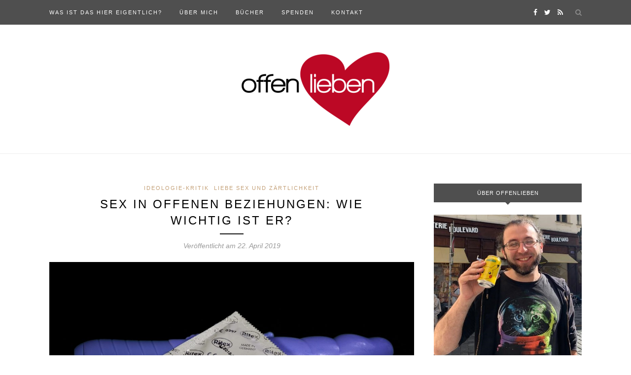

--- FILE ---
content_type: text/html; charset=UTF-8
request_url: https://offenlieben.de/sex-in-offenen-beziehungen
body_size: 24702
content:
<!DOCTYPE html>
<html lang="de">
<head>

	<meta charset="UTF-8">
	<meta http-equiv="X-UA-Compatible" content="IE=edge">
	<meta name="viewport" content="width=device-width, initial-scale=1">

	<title>Sex in offenen Beziehungen: Wie wichtig ist er? - Offenlieben</title>

	<link rel="profile" href="http://gmpg.org/xfn/11" />
	
		
	<link rel="alternate" type="application/rss+xml" title="Offenlieben RSS Feed" href="https://offenlieben.de/feed" />
	<link rel="alternate" type="application/atom+xml" title="Offenlieben Atom Feed" href="https://offenlieben.de/feed/atom" />
	<link rel="pingback" href="https://offenlieben.de/xmlrpc.php" />
	
	<meta name='robots' content='index, follow, max-image-preview:large, max-snippet:-1, max-video-preview:-1' />

	<!-- This site is optimized with the Yoast SEO plugin v16.4 - https://yoast.com/wordpress/plugins/seo/ -->
	<meta name="description" content="Geht es in offenen Beziehungen nur um Sex? Warum behaupten Menschen die so leben genau das Gegenteil? Ist Sex wichtig oder nicht? Oder vielleicht beides?" />
	<link rel="canonical" href="https://offenlieben.de/sex-in-offenen-beziehungen" />
	<meta property="og:locale" content="de_DE" />
	<meta property="og:type" content="article" />
	<meta property="og:title" content="Sex in offenen Beziehungen: Wie wichtig ist er? - Offenlieben" />
	<meta property="og:description" content="Geht es in offenen Beziehungen nur um Sex? Warum behaupten Menschen die so leben genau das Gegenteil? Ist Sex wichtig oder nicht? Oder vielleicht beides?" />
	<meta property="og:url" content="https://offenlieben.de/sex-in-offenen-beziehungen" />
	<meta property="og:site_name" content="Offenlieben" />
	<meta property="article:publisher" content="https://www.facebook.com/offenlieben/" />
	<meta property="article:published_time" content="2019-04-22T16:10:15+00:00" />
	<meta property="article:modified_time" content="2021-06-02T15:31:53+00:00" />
	<meta property="og:image" content="https://offenlieben.de/wp-content/uploads/2019/04/dildo-2727198_1920.jpg" />
	<meta property="og:image:width" content="1920" />
	<meta property="og:image:height" content="1038" />
	<meta name="twitter:card" content="summary" />
	<meta name="twitter:label1" content="Verfasst von" />
	<meta name="twitter:data1" content="Leo" />
	<meta name="twitter:label2" content="Geschätzte Lesezeit" />
	<meta name="twitter:data2" content="13 Minuten" />
	<script type="application/ld+json" class="yoast-schema-graph">{"@context":"https://schema.org","@graph":[{"@type":"WebSite","@id":"https://offenlieben.de/#website","url":"https://offenlieben.de/","name":"Offenlieben","description":"Offene Beziehung einfach leben","potentialAction":[{"@type":"SearchAction","target":"https://offenlieben.de/?s={search_term_string}","query-input":"required name=search_term_string"}],"inLanguage":"de"},{"@type":"ImageObject","@id":"https://offenlieben.de/sex-in-offenen-beziehungen#primaryimage","inLanguage":"de","url":"https://offenlieben.de/wp-content/uploads/2019/04/dildo-2727198_1920.jpg","contentUrl":"https://offenlieben.de/wp-content/uploads/2019/04/dildo-2727198_1920.jpg","width":1920,"height":1038},{"@type":"WebPage","@id":"https://offenlieben.de/sex-in-offenen-beziehungen#webpage","url":"https://offenlieben.de/sex-in-offenen-beziehungen","name":"Sex in offenen Beziehungen: Wie wichtig ist er? - Offenlieben","isPartOf":{"@id":"https://offenlieben.de/#website"},"primaryImageOfPage":{"@id":"https://offenlieben.de/sex-in-offenen-beziehungen#primaryimage"},"datePublished":"2019-04-22T16:10:15+00:00","dateModified":"2021-06-02T15:31:53+00:00","author":{"@id":"https://offenlieben.de/#/schema/person/22b65207801e6fa3f17292764e196d98"},"description":"Geht es in offenen Beziehungen nur um Sex? Warum behaupten Menschen die so leben genau das Gegenteil? Ist Sex wichtig oder nicht? Oder vielleicht beides?","breadcrumb":{"@id":"https://offenlieben.de/sex-in-offenen-beziehungen#breadcrumb"},"inLanguage":"de","potentialAction":[{"@type":"ReadAction","target":["https://offenlieben.de/sex-in-offenen-beziehungen"]}]},{"@type":"BreadcrumbList","@id":"https://offenlieben.de/sex-in-offenen-beziehungen#breadcrumb","itemListElement":[{"@type":"ListItem","position":1,"item":{"@type":"WebPage","@id":"https://offenlieben.de/","url":"https://offenlieben.de/","name":"Home"}},{"@type":"ListItem","position":2,"item":{"@id":"https://offenlieben.de/sex-in-offenen-beziehungen#webpage"}}]},{"@type":"Person","@id":"https://offenlieben.de/#/schema/person/22b65207801e6fa3f17292764e196d98","name":"Leo","image":{"@type":"ImageObject","@id":"https://offenlieben.de/#personlogo","inLanguage":"de","url":"https://secure.gravatar.com/avatar/933c826809149231009a59a2c8a2ea3e?s=96&d=identicon&r=pg","contentUrl":"https://secure.gravatar.com/avatar/933c826809149231009a59a2c8a2ea3e?s=96&d=identicon&r=pg","caption":"Leo"},"sameAs":["http://www.offenlieben.de"],"url":"https://offenlieben.de/author/leo"}]}</script>
	<!-- / Yoast SEO plugin. -->


<link rel='dns-prefetch' href='//fonts.googleapis.com' />
<link rel="alternate" type="application/rss+xml" title="Offenlieben &raquo; Feed" href="https://offenlieben.de/feed" />
<link rel="alternate" type="application/rss+xml" title="Offenlieben &raquo; Kommentar-Feed" href="https://offenlieben.de/comments/feed" />
<link rel="alternate" type="application/rss+xml" title="Offenlieben &raquo; Sex in offenen Beziehungen: Wie wichtig ist er?-Kommentar-Feed" href="https://offenlieben.de/sex-in-offenen-beziehungen/feed" />
		<!-- This site uses the Google Analytics by ExactMetrics plugin v6.7.0 - Using Analytics tracking - https://www.exactmetrics.com/ -->
							<script src="//www.googletagmanager.com/gtag/js?id=UA-80276392-1"  type="text/javascript" data-cfasync="false"></script>
			<script type="text/javascript" data-cfasync="false">
				var em_version = '6.7.0';
				var em_track_user = true;
				var em_no_track_reason = '';
				
								var disableStr = 'ga-disable-UA-80276392-1';

				/* Function to detect opted out users */
				function __gtagTrackerIsOptedOut() {
					return document.cookie.indexOf( disableStr + '=true' ) > - 1;
				}

				/* Disable tracking if the opt-out cookie exists. */
				if ( __gtagTrackerIsOptedOut() ) {
					window[disableStr] = true;
				}

				/* Opt-out function */
				function __gtagTrackerOptout() {
					document.cookie = disableStr + '=true; expires=Thu, 31 Dec 2099 23:59:59 UTC; path=/';
					window[disableStr] = true;
				}

				if ( 'undefined' === typeof gaOptout ) {
					function gaOptout() {
						__gtagTrackerOptout();
					}
				}
								window.dataLayer = window.dataLayer || [];
				if ( em_track_user ) {
					function __gtagTracker() {dataLayer.push( arguments );}
					__gtagTracker( 'js', new Date() );
					__gtagTracker( 'set', {
						'developer_id.dNDMyYj' : true,
						                    });
					__gtagTracker( 'config', 'UA-80276392-1', {
						forceSSL:true,					} );
										window.gtag = __gtagTracker;										(
						function () {
							/* https://developers.google.com/analytics/devguides/collection/analyticsjs/ */
							/* ga and __gaTracker compatibility shim. */
							var noopfn = function () {
								return null;
							};
							var newtracker = function () {
								return new Tracker();
							};
							var Tracker = function () {
								return null;
							};
							var p = Tracker.prototype;
							p.get = noopfn;
							p.set = noopfn;
							p.send = function (){
								var args = Array.prototype.slice.call(arguments);
								args.unshift( 'send' );
								__gaTracker.apply(null, args);
							};
							var __gaTracker = function () {
								var len = arguments.length;
								if ( len === 0 ) {
									return;
								}
								var f = arguments[len - 1];
								if ( typeof f !== 'object' || f === null || typeof f.hitCallback !== 'function' ) {
									if ( 'send' === arguments[0] ) {
										var hitConverted, hitObject = false, action;
										if ( 'event' === arguments[1] ) {
											if ( 'undefined' !== typeof arguments[3] ) {
												hitObject = {
													'eventAction': arguments[3],
													'eventCategory': arguments[2],
													'eventLabel': arguments[4],
													'value': arguments[5] ? arguments[5] : 1,
												}
											}
										}
										if ( typeof arguments[2] === 'object' ) {
											hitObject = arguments[2];
										}
										if ( typeof arguments[5] === 'object' ) {
											Object.assign( hitObject, arguments[5] );
										}
										if ( 'undefined' !== typeof (
											arguments[1].hitType
										) ) {
											hitObject = arguments[1];
										}
										if ( hitObject ) {
											action = 'timing' === arguments[1].hitType ? 'timing_complete' : hitObject.eventAction;
											hitConverted = mapArgs( hitObject );
											__gtagTracker( 'event', action, hitConverted );
										}
									}
									return;
								}

								function mapArgs( args ) {
									var gaKey, hit = {};
									var gaMap = {
										'eventCategory': 'event_category',
										'eventAction': 'event_action',
										'eventLabel': 'event_label',
										'eventValue': 'event_value',
										'nonInteraction': 'non_interaction',
										'timingCategory': 'event_category',
										'timingVar': 'name',
										'timingValue': 'value',
										'timingLabel': 'event_label',
									};
									for ( gaKey in gaMap ) {
										if ( 'undefined' !== typeof args[gaKey] ) {
											hit[gaMap[gaKey]] = args[gaKey];
										}
									}
									return hit;
								}

								try {
									f.hitCallback();
								} catch ( ex ) {
								}
							};
							__gaTracker.create = newtracker;
							__gaTracker.getByName = newtracker;
							__gaTracker.getAll = function () {
								return [];
							};
							__gaTracker.remove = noopfn;
							__gaTracker.loaded = true;
							window['__gaTracker'] = __gaTracker;
						}
					)();
									} else {
										console.log( "" );
					( function () {
							function __gtagTracker() {
								return null;
							}
							window['__gtagTracker'] = __gtagTracker;
							window['gtag'] = __gtagTracker;
					} )();
									}
			</script>
				<!-- / Google Analytics by ExactMetrics -->
		<script type="text/javascript">
/* <![CDATA[ */
window._wpemojiSettings = {"baseUrl":"https:\/\/s.w.org\/images\/core\/emoji\/15.0.3\/72x72\/","ext":".png","svgUrl":"https:\/\/s.w.org\/images\/core\/emoji\/15.0.3\/svg\/","svgExt":".svg","source":{"concatemoji":"https:\/\/offenlieben.de\/wp-includes\/js\/wp-emoji-release.min.js?ver=6.6.4"}};
/*! This file is auto-generated */
!function(i,n){var o,s,e;function c(e){try{var t={supportTests:e,timestamp:(new Date).valueOf()};sessionStorage.setItem(o,JSON.stringify(t))}catch(e){}}function p(e,t,n){e.clearRect(0,0,e.canvas.width,e.canvas.height),e.fillText(t,0,0);var t=new Uint32Array(e.getImageData(0,0,e.canvas.width,e.canvas.height).data),r=(e.clearRect(0,0,e.canvas.width,e.canvas.height),e.fillText(n,0,0),new Uint32Array(e.getImageData(0,0,e.canvas.width,e.canvas.height).data));return t.every(function(e,t){return e===r[t]})}function u(e,t,n){switch(t){case"flag":return n(e,"\ud83c\udff3\ufe0f\u200d\u26a7\ufe0f","\ud83c\udff3\ufe0f\u200b\u26a7\ufe0f")?!1:!n(e,"\ud83c\uddfa\ud83c\uddf3","\ud83c\uddfa\u200b\ud83c\uddf3")&&!n(e,"\ud83c\udff4\udb40\udc67\udb40\udc62\udb40\udc65\udb40\udc6e\udb40\udc67\udb40\udc7f","\ud83c\udff4\u200b\udb40\udc67\u200b\udb40\udc62\u200b\udb40\udc65\u200b\udb40\udc6e\u200b\udb40\udc67\u200b\udb40\udc7f");case"emoji":return!n(e,"\ud83d\udc26\u200d\u2b1b","\ud83d\udc26\u200b\u2b1b")}return!1}function f(e,t,n){var r="undefined"!=typeof WorkerGlobalScope&&self instanceof WorkerGlobalScope?new OffscreenCanvas(300,150):i.createElement("canvas"),a=r.getContext("2d",{willReadFrequently:!0}),o=(a.textBaseline="top",a.font="600 32px Arial",{});return e.forEach(function(e){o[e]=t(a,e,n)}),o}function t(e){var t=i.createElement("script");t.src=e,t.defer=!0,i.head.appendChild(t)}"undefined"!=typeof Promise&&(o="wpEmojiSettingsSupports",s=["flag","emoji"],n.supports={everything:!0,everythingExceptFlag:!0},e=new Promise(function(e){i.addEventListener("DOMContentLoaded",e,{once:!0})}),new Promise(function(t){var n=function(){try{var e=JSON.parse(sessionStorage.getItem(o));if("object"==typeof e&&"number"==typeof e.timestamp&&(new Date).valueOf()<e.timestamp+604800&&"object"==typeof e.supportTests)return e.supportTests}catch(e){}return null}();if(!n){if("undefined"!=typeof Worker&&"undefined"!=typeof OffscreenCanvas&&"undefined"!=typeof URL&&URL.createObjectURL&&"undefined"!=typeof Blob)try{var e="postMessage("+f.toString()+"("+[JSON.stringify(s),u.toString(),p.toString()].join(",")+"));",r=new Blob([e],{type:"text/javascript"}),a=new Worker(URL.createObjectURL(r),{name:"wpTestEmojiSupports"});return void(a.onmessage=function(e){c(n=e.data),a.terminate(),t(n)})}catch(e){}c(n=f(s,u,p))}t(n)}).then(function(e){for(var t in e)n.supports[t]=e[t],n.supports.everything=n.supports.everything&&n.supports[t],"flag"!==t&&(n.supports.everythingExceptFlag=n.supports.everythingExceptFlag&&n.supports[t]);n.supports.everythingExceptFlag=n.supports.everythingExceptFlag&&!n.supports.flag,n.DOMReady=!1,n.readyCallback=function(){n.DOMReady=!0}}).then(function(){return e}).then(function(){var e;n.supports.everything||(n.readyCallback(),(e=n.source||{}).concatemoji?t(e.concatemoji):e.wpemoji&&e.twemoji&&(t(e.twemoji),t(e.wpemoji)))}))}((window,document),window._wpemojiSettings);
/* ]]> */
</script>
<style id='wp-emoji-styles-inline-css' type='text/css'>

	img.wp-smiley, img.emoji {
		display: inline !important;
		border: none !important;
		box-shadow: none !important;
		height: 1em !important;
		width: 1em !important;
		margin: 0 0.07em !important;
		vertical-align: -0.1em !important;
		background: none !important;
		padding: 0 !important;
	}
</style>
<link rel='stylesheet' id='wp-block-library-css' href='https://offenlieben.de/wp-includes/css/dist/block-library/style.min.css?ver=6.6.4' type='text/css' media='all' />
<style id='classic-theme-styles-inline-css' type='text/css'>
/*! This file is auto-generated */
.wp-block-button__link{color:#fff;background-color:#32373c;border-radius:9999px;box-shadow:none;text-decoration:none;padding:calc(.667em + 2px) calc(1.333em + 2px);font-size:1.125em}.wp-block-file__button{background:#32373c;color:#fff;text-decoration:none}
</style>
<style id='global-styles-inline-css' type='text/css'>
:root{--wp--preset--aspect-ratio--square: 1;--wp--preset--aspect-ratio--4-3: 4/3;--wp--preset--aspect-ratio--3-4: 3/4;--wp--preset--aspect-ratio--3-2: 3/2;--wp--preset--aspect-ratio--2-3: 2/3;--wp--preset--aspect-ratio--16-9: 16/9;--wp--preset--aspect-ratio--9-16: 9/16;--wp--preset--color--black: #000000;--wp--preset--color--cyan-bluish-gray: #abb8c3;--wp--preset--color--white: #ffffff;--wp--preset--color--pale-pink: #f78da7;--wp--preset--color--vivid-red: #cf2e2e;--wp--preset--color--luminous-vivid-orange: #ff6900;--wp--preset--color--luminous-vivid-amber: #fcb900;--wp--preset--color--light-green-cyan: #7bdcb5;--wp--preset--color--vivid-green-cyan: #00d084;--wp--preset--color--pale-cyan-blue: #8ed1fc;--wp--preset--color--vivid-cyan-blue: #0693e3;--wp--preset--color--vivid-purple: #9b51e0;--wp--preset--gradient--vivid-cyan-blue-to-vivid-purple: linear-gradient(135deg,rgba(6,147,227,1) 0%,rgb(155,81,224) 100%);--wp--preset--gradient--light-green-cyan-to-vivid-green-cyan: linear-gradient(135deg,rgb(122,220,180) 0%,rgb(0,208,130) 100%);--wp--preset--gradient--luminous-vivid-amber-to-luminous-vivid-orange: linear-gradient(135deg,rgba(252,185,0,1) 0%,rgba(255,105,0,1) 100%);--wp--preset--gradient--luminous-vivid-orange-to-vivid-red: linear-gradient(135deg,rgba(255,105,0,1) 0%,rgb(207,46,46) 100%);--wp--preset--gradient--very-light-gray-to-cyan-bluish-gray: linear-gradient(135deg,rgb(238,238,238) 0%,rgb(169,184,195) 100%);--wp--preset--gradient--cool-to-warm-spectrum: linear-gradient(135deg,rgb(74,234,220) 0%,rgb(151,120,209) 20%,rgb(207,42,186) 40%,rgb(238,44,130) 60%,rgb(251,105,98) 80%,rgb(254,248,76) 100%);--wp--preset--gradient--blush-light-purple: linear-gradient(135deg,rgb(255,206,236) 0%,rgb(152,150,240) 100%);--wp--preset--gradient--blush-bordeaux: linear-gradient(135deg,rgb(254,205,165) 0%,rgb(254,45,45) 50%,rgb(107,0,62) 100%);--wp--preset--gradient--luminous-dusk: linear-gradient(135deg,rgb(255,203,112) 0%,rgb(199,81,192) 50%,rgb(65,88,208) 100%);--wp--preset--gradient--pale-ocean: linear-gradient(135deg,rgb(255,245,203) 0%,rgb(182,227,212) 50%,rgb(51,167,181) 100%);--wp--preset--gradient--electric-grass: linear-gradient(135deg,rgb(202,248,128) 0%,rgb(113,206,126) 100%);--wp--preset--gradient--midnight: linear-gradient(135deg,rgb(2,3,129) 0%,rgb(40,116,252) 100%);--wp--preset--font-size--small: 13px;--wp--preset--font-size--medium: 20px;--wp--preset--font-size--large: 36px;--wp--preset--font-size--x-large: 42px;--wp--preset--spacing--20: 0.44rem;--wp--preset--spacing--30: 0.67rem;--wp--preset--spacing--40: 1rem;--wp--preset--spacing--50: 1.5rem;--wp--preset--spacing--60: 2.25rem;--wp--preset--spacing--70: 3.38rem;--wp--preset--spacing--80: 5.06rem;--wp--preset--shadow--natural: 6px 6px 9px rgba(0, 0, 0, 0.2);--wp--preset--shadow--deep: 12px 12px 50px rgba(0, 0, 0, 0.4);--wp--preset--shadow--sharp: 6px 6px 0px rgba(0, 0, 0, 0.2);--wp--preset--shadow--outlined: 6px 6px 0px -3px rgba(255, 255, 255, 1), 6px 6px rgba(0, 0, 0, 1);--wp--preset--shadow--crisp: 6px 6px 0px rgba(0, 0, 0, 1);}:where(.is-layout-flex){gap: 0.5em;}:where(.is-layout-grid){gap: 0.5em;}body .is-layout-flex{display: flex;}.is-layout-flex{flex-wrap: wrap;align-items: center;}.is-layout-flex > :is(*, div){margin: 0;}body .is-layout-grid{display: grid;}.is-layout-grid > :is(*, div){margin: 0;}:where(.wp-block-columns.is-layout-flex){gap: 2em;}:where(.wp-block-columns.is-layout-grid){gap: 2em;}:where(.wp-block-post-template.is-layout-flex){gap: 1.25em;}:where(.wp-block-post-template.is-layout-grid){gap: 1.25em;}.has-black-color{color: var(--wp--preset--color--black) !important;}.has-cyan-bluish-gray-color{color: var(--wp--preset--color--cyan-bluish-gray) !important;}.has-white-color{color: var(--wp--preset--color--white) !important;}.has-pale-pink-color{color: var(--wp--preset--color--pale-pink) !important;}.has-vivid-red-color{color: var(--wp--preset--color--vivid-red) !important;}.has-luminous-vivid-orange-color{color: var(--wp--preset--color--luminous-vivid-orange) !important;}.has-luminous-vivid-amber-color{color: var(--wp--preset--color--luminous-vivid-amber) !important;}.has-light-green-cyan-color{color: var(--wp--preset--color--light-green-cyan) !important;}.has-vivid-green-cyan-color{color: var(--wp--preset--color--vivid-green-cyan) !important;}.has-pale-cyan-blue-color{color: var(--wp--preset--color--pale-cyan-blue) !important;}.has-vivid-cyan-blue-color{color: var(--wp--preset--color--vivid-cyan-blue) !important;}.has-vivid-purple-color{color: var(--wp--preset--color--vivid-purple) !important;}.has-black-background-color{background-color: var(--wp--preset--color--black) !important;}.has-cyan-bluish-gray-background-color{background-color: var(--wp--preset--color--cyan-bluish-gray) !important;}.has-white-background-color{background-color: var(--wp--preset--color--white) !important;}.has-pale-pink-background-color{background-color: var(--wp--preset--color--pale-pink) !important;}.has-vivid-red-background-color{background-color: var(--wp--preset--color--vivid-red) !important;}.has-luminous-vivid-orange-background-color{background-color: var(--wp--preset--color--luminous-vivid-orange) !important;}.has-luminous-vivid-amber-background-color{background-color: var(--wp--preset--color--luminous-vivid-amber) !important;}.has-light-green-cyan-background-color{background-color: var(--wp--preset--color--light-green-cyan) !important;}.has-vivid-green-cyan-background-color{background-color: var(--wp--preset--color--vivid-green-cyan) !important;}.has-pale-cyan-blue-background-color{background-color: var(--wp--preset--color--pale-cyan-blue) !important;}.has-vivid-cyan-blue-background-color{background-color: var(--wp--preset--color--vivid-cyan-blue) !important;}.has-vivid-purple-background-color{background-color: var(--wp--preset--color--vivid-purple) !important;}.has-black-border-color{border-color: var(--wp--preset--color--black) !important;}.has-cyan-bluish-gray-border-color{border-color: var(--wp--preset--color--cyan-bluish-gray) !important;}.has-white-border-color{border-color: var(--wp--preset--color--white) !important;}.has-pale-pink-border-color{border-color: var(--wp--preset--color--pale-pink) !important;}.has-vivid-red-border-color{border-color: var(--wp--preset--color--vivid-red) !important;}.has-luminous-vivid-orange-border-color{border-color: var(--wp--preset--color--luminous-vivid-orange) !important;}.has-luminous-vivid-amber-border-color{border-color: var(--wp--preset--color--luminous-vivid-amber) !important;}.has-light-green-cyan-border-color{border-color: var(--wp--preset--color--light-green-cyan) !important;}.has-vivid-green-cyan-border-color{border-color: var(--wp--preset--color--vivid-green-cyan) !important;}.has-pale-cyan-blue-border-color{border-color: var(--wp--preset--color--pale-cyan-blue) !important;}.has-vivid-cyan-blue-border-color{border-color: var(--wp--preset--color--vivid-cyan-blue) !important;}.has-vivid-purple-border-color{border-color: var(--wp--preset--color--vivid-purple) !important;}.has-vivid-cyan-blue-to-vivid-purple-gradient-background{background: var(--wp--preset--gradient--vivid-cyan-blue-to-vivid-purple) !important;}.has-light-green-cyan-to-vivid-green-cyan-gradient-background{background: var(--wp--preset--gradient--light-green-cyan-to-vivid-green-cyan) !important;}.has-luminous-vivid-amber-to-luminous-vivid-orange-gradient-background{background: var(--wp--preset--gradient--luminous-vivid-amber-to-luminous-vivid-orange) !important;}.has-luminous-vivid-orange-to-vivid-red-gradient-background{background: var(--wp--preset--gradient--luminous-vivid-orange-to-vivid-red) !important;}.has-very-light-gray-to-cyan-bluish-gray-gradient-background{background: var(--wp--preset--gradient--very-light-gray-to-cyan-bluish-gray) !important;}.has-cool-to-warm-spectrum-gradient-background{background: var(--wp--preset--gradient--cool-to-warm-spectrum) !important;}.has-blush-light-purple-gradient-background{background: var(--wp--preset--gradient--blush-light-purple) !important;}.has-blush-bordeaux-gradient-background{background: var(--wp--preset--gradient--blush-bordeaux) !important;}.has-luminous-dusk-gradient-background{background: var(--wp--preset--gradient--luminous-dusk) !important;}.has-pale-ocean-gradient-background{background: var(--wp--preset--gradient--pale-ocean) !important;}.has-electric-grass-gradient-background{background: var(--wp--preset--gradient--electric-grass) !important;}.has-midnight-gradient-background{background: var(--wp--preset--gradient--midnight) !important;}.has-small-font-size{font-size: var(--wp--preset--font-size--small) !important;}.has-medium-font-size{font-size: var(--wp--preset--font-size--medium) !important;}.has-large-font-size{font-size: var(--wp--preset--font-size--large) !important;}.has-x-large-font-size{font-size: var(--wp--preset--font-size--x-large) !important;}
:where(.wp-block-post-template.is-layout-flex){gap: 1.25em;}:where(.wp-block-post-template.is-layout-grid){gap: 1.25em;}
:where(.wp-block-columns.is-layout-flex){gap: 2em;}:where(.wp-block-columns.is-layout-grid){gap: 2em;}
:root :where(.wp-block-pullquote){font-size: 1.5em;line-height: 1.6;}
</style>
<link rel='stylesheet' id='contact-form-7-css' href='https://offenlieben.de/wp-content/plugins/contact-form-7/includes/css/styles.css?ver=5.4.1' type='text/css' media='all' />
<link rel='stylesheet' id='wordpress-popular-posts-css-css' href='https://offenlieben.de/wp-content/plugins/wordpress-popular-posts/assets/css/wpp.css?ver=5.3.2' type='text/css' media='all' />
<link rel='stylesheet' id='sp_style-css' href='https://offenlieben.de/wp-content/themes/redwood/style.css?ver=6.6.4' type='text/css' media='all' />
<link rel='stylesheet' id='fontawesome-css-css' href='https://offenlieben.de/wp-content/themes/redwood/css/font-awesome.min.css?ver=6.6.4' type='text/css' media='all' />
<link rel='stylesheet' id='bxslider-css-css' href='https://offenlieben.de/wp-content/themes/redwood/css/jquery.bxslider.css?ver=6.6.4' type='text/css' media='all' />
<link rel='stylesheet' id='responsive-css' href='https://offenlieben.de/wp-content/themes/redwood/css/responsive.css?ver=6.6.4' type='text/css' media='all' />
<link rel='stylesheet' id='default_body_font-css' href='http://fonts.googleapis.com/css?family=Lora%3A400%2C700%2C400italic%2C700italic&#038;subset=latin%2Clatin-ext&#038;ver=6.6.4' type='text/css' media='all' />
<link rel='stylesheet' id='default_heading_font-css' href='http://fonts.googleapis.com/css?family=Montserrat%3A400%2C700&#038;ver=6.6.4' type='text/css' media='all' />
<script type="text/javascript" id="exactmetrics-frontend-script-js-extra">
/* <![CDATA[ */
var exactmetrics_frontend = {"js_events_tracking":"true","download_extensions":"zip,mp3,mpeg,pdf,docx,pptx,xlsx,rar","inbound_paths":"[{\"path\":\"\\\/go\\\/\",\"label\":\"affiliate\"},{\"path\":\"\\\/recommend\\\/\",\"label\":\"affiliate\"}]","home_url":"https:\/\/offenlieben.de","hash_tracking":"false","ua":"UA-80276392-1"};
/* ]]> */
</script>
<script type="text/javascript" src="https://offenlieben.de/wp-content/plugins/google-analytics-dashboard-for-wp/assets/js/frontend-gtag.min.js?ver=6.7.0" id="exactmetrics-frontend-script-js"></script>
<script type="application/json" id="wpp-json">
/* <![CDATA[ */
{"sampling_active":0,"sampling_rate":100,"ajax_url":"https:\/\/offenlieben.de\/wp-json\/wordpress-popular-posts\/v1\/popular-posts","ID":733,"token":"6367075d91","lang":0,"debug":0}
/* ]]> */
</script>
<script type="text/javascript" src="https://offenlieben.de/wp-content/plugins/wordpress-popular-posts/assets/js/wpp.min.js?ver=5.3.2" id="wpp-js-js"></script>
<script type="text/javascript" id="jquery-core-js-extra">
/* <![CDATA[ */
var theme_data = {"themeLogo":""};
/* ]]> */
</script>
<script type="text/javascript" src="https://offenlieben.de/wp-includes/js/jquery/jquery.min.js?ver=3.7.1" id="jquery-core-js"></script>
<script type="text/javascript" src="https://offenlieben.de/wp-includes/js/jquery/jquery-migrate.min.js?ver=3.4.1" id="jquery-migrate-js"></script>
<link rel="https://api.w.org/" href="https://offenlieben.de/wp-json/" /><link rel="alternate" title="JSON" type="application/json" href="https://offenlieben.de/wp-json/wp/v2/posts/733" /><link rel="EditURI" type="application/rsd+xml" title="RSD" href="https://offenlieben.de/xmlrpc.php?rsd" />
<meta name="generator" content="WordPress 6.6.4" />
<link rel='shortlink' href='https://offenlieben.de/?p=733' />
<link rel="alternate" title="oEmbed (JSON)" type="application/json+oembed" href="https://offenlieben.de/wp-json/oembed/1.0/embed?url=https%3A%2F%2Foffenlieben.de%2Fsex-in-offenen-beziehungen" />
<link rel="alternate" title="oEmbed (XML)" type="text/xml+oembed" href="https://offenlieben.de/wp-json/oembed/1.0/embed?url=https%3A%2F%2Foffenlieben.de%2Fsex-in-offenen-beziehungen&#038;format=xml" />
        <style>
            @-webkit-keyframes bgslide {
                from {
                    background-position-x: 0;
                }
                to {
                    background-position-x: -200%;
                }
            }

            @keyframes bgslide {
                    from {
                        background-position-x: 0;
                    }
                    to {
                        background-position-x: -200%;
                    }
            }

            .wpp-widget-placeholder {
                margin: 0 auto;
                width: 60px;
                height: 3px;
                background: #dd3737;
                background: -webkit-gradient(linear, left top, right top, from(#dd3737), color-stop(10%, #571313), to(#dd3737));
                background: linear-gradient(90deg, #dd3737 0%, #571313 10%, #dd3737 100%);
                background-size: 200% auto;
                border-radius: 3px;
                -webkit-animation: bgslide 1s infinite linear;
                animation: bgslide 1s infinite linear;
            }
        </style>
            <style type="text/css">
	
		#logo { padding-top:px; padding-bottom:px; }
				
		#top-bar, .slicknav_menu { background:#4f4f4f; }				#nav-wrapper .menu li a:hover {  color:; }
		
		#nav-wrapper .menu .sub-menu, #nav-wrapper .menu .children { background: ; }
		#nav-wrapper ul.menu ul a, #nav-wrapper .menu ul ul a {  color:; }
		#nav-wrapper ul.menu ul a:hover, #nav-wrapper .menu ul ul a:hover { color: ; background:; }
		
		.slicknav_nav { background:#4f4f4f; }
		.slicknav_nav a { color:; }
		.slicknav_menu .slicknav_icon-bar { background-color:; }
		
		#top-social a { color:; }
		#top-social a:hover { color:; }
		#top-search i { color:; }
		
		.widget-title { background: #4f4f4f; color: ;}
		.widget-title:after { border-top-color:#4f4f4f; }
				.social-widget a { color:; }
		.social-widget a:hover { color:; }
		
		#footer { background:#4f4f4f; }
		#footer-social a { color:; }
		#footer-social a:hover { color:; }
		#footer-social { border-color:#f7f7f7; }
		.copyright { color:#ffffff; }
		.copyright a { color:; }
		
		.post-header h2 a, .post-header h1 { color:; }
		.title-divider { color:; }
		.post-entry p { color:; }
		.post-entry h1, .post-entry h2, .post-entry h3, .post-entry h4, .post-entry h5, .post-entry h6 { color:; }
		.more-link { color:; }
		a.more-link:hover { color:; }
		.more-line { color:; }
		.more-link:hover > .more-line { color:; }
		.post-share-box.share-buttons a { color:; }
		.post-share-box.share-buttons a:hover { color:; }
		
		.mc4wp-form { background:; }
		.mc4wp-form label { color:; }
		.mc4wp-form button, .mc4wp-form input[type=button], .mc4wp-form input[type=submit] { background:; color:; }
		.mc4wp-form button:hover, .mc4wp-form input[type=button]:hover, .mc4wp-form input[type=submit]:hover { background:; color:; }
		
		a, .post-header .cat a { color:; }
		.post-header .cat a { border-color:; }
		
				
    </style>
    <link rel="icon" href="https://offenlieben.de/wp-content/uploads/2015/12/cropped-600logo-32x32.png" sizes="32x32" />
<link rel="icon" href="https://offenlieben.de/wp-content/uploads/2015/12/cropped-600logo-192x192.png" sizes="192x192" />
<link rel="apple-touch-icon" href="https://offenlieben.de/wp-content/uploads/2015/12/cropped-600logo-180x180.png" />
<meta name="msapplication-TileImage" content="https://offenlieben.de/wp-content/uploads/2015/12/cropped-600logo-270x270.png" />
	
</head>

<body class="post-template-default single single-post postid-733 single-format-standard">

	<div id="top-bar">
		
		<div class="container">
			
			<div id="nav-wrapper">
				<ul id="menu-navi" class="menu"><li id="menu-item-633" class="menu-item menu-item-type-post_type menu-item-object-page menu-item-633"><a href="https://offenlieben.de/start">Was ist das hier eigentlich?</a></li>
<li id="menu-item-5" class="menu-item menu-item-type-post_type menu-item-object-page menu-item-5"><a href="https://offenlieben.de/aboutme">Über mich</a></li>
<li id="menu-item-786" class="menu-item menu-item-type-post_type menu-item-object-page menu-item-786"><a href="https://offenlieben.de/buchempfehlungen">Bücher</a></li>
<li id="menu-item-1082" class="menu-item menu-item-type-post_type menu-item-object-page menu-item-1082"><a href="https://offenlieben.de/spenden">Spenden</a></li>
<li id="menu-item-640" class="menu-item menu-item-type-post_type menu-item-object-page menu-item-640"><a href="https://offenlieben.de/kontakt">Kontakt</a></li>
</ul>			</div>
			
			<div class="menu-mobile"></div>
			
						<div id="top-search">
				<a href="#" class="search"><i class="fa fa-search"></i></a>
				<div class="show-search">
					<form role="search" method="get" id="searchform" action="https://offenlieben.de/">
		<input type="text" placeholder="Search and hit enter..." name="s" id="s" />
</form>				</div>
			</div>
						
						<div id="top-social" >
			
				<a href="http://facebook.com/offenlieben" target="_blank"><i class="fa fa-facebook"></i></a>				<a href="http://twitter.com/offenlieben" target="_blank"><i class="fa fa-twitter"></i></a>																																												<a href="http://offenlieben.de/feed" target="_blank"><i class="fa fa-rss"></i></a>				
			</div>
						
		</div>
		
	</div>
	
	<header id="header" >
		
		<div class="container">
			
			<div id="logo">
				
									
											<h2><a href="https://offenlieben.de"><img src="https://offenlieben.de/wp-content/uploads/2015/12/offenlieben-Logo-e1476824138435.png" alt="Offenlieben" /></a></h2>
										
								
			</div>
			
		</div>
		
	</header>	
	<div class="container">
		
		<div id="content">
			
						
			<div id="main" >
			
								
					<article id="post-733" class="post-733 post type-post status-publish format-standard has-post-thumbnail hentry category-ideologie-kritik category-liebe-sex-und-zaertlichkeit tag-feminismus tag-kommunikation tag-lohnt-sich-promiskuitaet tag-mehr-sex-polyamorie tag-normativitaet tag-offene-beziehung-mehr-sex tag-offene-beziehung-nur-fuer-sex-2 tag-offene-beziehung-sex tag-patriachat tag-polyamorie tag-polyamorie-sex tag-sex">
					
	<div class="post-header">
		
				<span class="cat"><a href="https://offenlieben.de/category/ideologie-kritik" rel="category tag">Ideologie-Kritik</a> <a href="https://offenlieben.de/category/liebe-sex-und-zaertlichkeit" rel="category tag">Liebe Sex und Zärtlichkeit</a></span>
				
					<h1>Sex in offenen Beziehungen: Wie wichtig ist er?</h1>
				
		<span class="title-divider"></span>
		
				<span class="post-date">Veröffentlicht am 22. April 2019</span>
				
	</div>
	
			
						<div class="post-img">
							<img width="1080" height="584" src="https://offenlieben.de/wp-content/uploads/2019/04/dildo-2727198_1920-1080x584.jpg" class="attachment-full-thumb size-full-thumb wp-post-image" alt="" decoding="async" fetchpriority="high" srcset="https://offenlieben.de/wp-content/uploads/2019/04/dildo-2727198_1920-1080x584.jpg 1080w, https://offenlieben.de/wp-content/uploads/2019/04/dildo-2727198_1920-300x162.jpg 300w, https://offenlieben.de/wp-content/uploads/2019/04/dildo-2727198_1920-768x415.jpg 768w, https://offenlieben.de/wp-content/uploads/2019/04/dildo-2727198_1920-1024x554.jpg 1024w, https://offenlieben.de/wp-content/uploads/2019/04/dildo-2727198_1920.jpg 1920w" sizes="(max-width: 1080px) 100vw, 1080px" />					</div>
						
		
	<div class="post-entry">
		
				
			
<p>Wenn es um offene Beziehungen und Sex geht, gibt es eine gewisse Schwarz-Weiß Sicht.</p>



<p>Von monogam lebenden Menschen, die bisher noch nichts mit offenen Beziehungen zu tun hatten, wird Sex als&nbsp;<strong>extrem wichtig gesehen</strong>. Viele oder sogar fast alle Fragen, zu offenen Beziehungen drehen sich um das Thema Sex. So sehr, dass viele polyamor lebende Menschen sich genötigt sehen zu erklären, dass es gar nicht so viel um Sex geht.</p>



<p>Auf der anderen Seite führt genau diese Erklärung bei nicht-monogamen Menschen oft zur Einstellung, dass <strong>Sex für offene Beziehungen überhaupt nicht wichtig sei.</strong> Viele vergessen, wie zentral Sex für den Menschen an sich sein kann. Und es wird ignoriert, dass Sex und alles drum herum, oft nicht rational ist.</p>



<p>Meist ist es <strong>erst nach einer Menge Lebenserfahrung möglich</strong>, das Sex-Thema nicht mehr schwarz-weiß zu sehen. In diesem Artikel geht es darum wie diese Lebenserfahrung aussehen kann. Und warum die Schwarz-Weiß Sicht<em> nicht gut ist.</em></p>



<span id="more-733"></span>



<div style="height:47px" aria-hidden="true" class="wp-block-spacer"></div>



<h2 class="wp-block-heading"> <strong>Die Überschätzung des Sex als Fetisch (</strong><a href="https://de.wikipedia.org/wiki/Fetischismus"><strong>Fetisch im Marxschen Sinn</strong></a><strong>)</strong> </h2>


<p><strong>In einer monogamen Beziehung spielt Sex eine zentrale Rolle</strong>. Er ist etwas heiliges. Vielleicht hast du das Bedürfnis mir an dieser Stelle zu widersprechen, weil du Menschen kennst, die monogam leben und das anders handhaben. Oder weil du selbst eine monogame Beziehung hast oder hattest, in der du nicht das Gefühl hattest, dass es viel um Sex ging.</p>
<p>Es geht aber nicht darum, welche&nbsp;<em>aktive Rolle&nbsp;</em>Sex in einer Beziehung einnimmt. Das kann auch in monogamen Beziehungen von Paar zu Paar sehr unterschiedlich sein. <span style="color: #ff6600;"><strong>Aber d</strong><strong>er Sex als &#8222;Wert&#8220;, als Fetisch, hat in einer monogamen Beziehung eine besondere Bedeutung.</strong></span></p>
<ul>
<li>Nur Sex innerhalb der Beziehung ist erlaubt.</li>
<li>Jeglicher Sex außerhalb der Beziehung ist auch bei lange bestehenden und glücklichen Beziehungen ein <strong>sofortig akzeptierter Grund zur Trennung.</strong></li>
</ul>
<p>Sex wird zu etwas gemacht, was er eigentlich nicht ist. Und genau diese versteckte Überbewertung von Sex in monogamen Beziehungen, führt zu einer Überbewertung von Sex im Allgemeinen.</p>


<div style="height:47px" aria-hidden="true" class="wp-block-spacer"></div>



<h2 class="wp-block-heading"><strong>Die monogame Mär vom &#8222;richtigen&#8220; Sex</strong> </h2>


<p>Sex kann sehr emotional sein, er kann gut sein oder schlecht, er kann wild sein oder ruhig. Er kann einen Zweck erfüllen oder nicht, er kann für Geld oder für etwas anderes stattfinden. Sex kann spontan sein oder geplant, er kann mit und ohne Penetration stattfinden. Er kann zwischen zwei Menschen passieren, zwischen vielen Menschen, oder ganz alleine praktiziert werden.</p>
<p>Keiner diese Unterformen und Arten von Sex ist jedoch automatisch falsch, vorausgesetzt natürlich sie finden im Einverständnis aller Beteiligten statt.</p>
<p>Die monogame Mär sagt, dass der &#8222;richtige&#8220; Sex nur: <a href="https://offenlieben.de/wp-content/uploads/2019/04/key-bridge-2832917_1920.jpg"><img decoding="async" class="size-medium wp-image-925 alignright" src="https://offenlieben.de/wp-content/uploads/2019/04/key-bridge-2832917_1920-300x200.jpg" alt="Sicherheitsschlösser mit Namen an einem Brückengitter" width="300" height="200" srcset="https://offenlieben.de/wp-content/uploads/2019/04/key-bridge-2832917_1920-300x200.jpg 300w, https://offenlieben.de/wp-content/uploads/2019/04/key-bridge-2832917_1920-768x512.jpg 768w, https://offenlieben.de/wp-content/uploads/2019/04/key-bridge-2832917_1920-1024x683.jpg 1024w, https://offenlieben.de/wp-content/uploads/2019/04/key-bridge-2832917_1920-1080x720.jpg 1080w, https://offenlieben.de/wp-content/uploads/2019/04/key-bridge-2832917_1920.jpg 1920w" sizes="(max-width: 300px) 100vw, 300px" /></a></p>
<ul>
<li>emotional verbunden</li>
<li>innerhalb einer Beziehung</li>
<li>im Gleichklang der Wünsche beider Partner</li>
</ul>
<p style="text-align: left;">stattfinden soll. Das heißt, zwei Menschen haben Sex, weil sie zusammen sind und sich lieben. Und nur deswegen.</p>
<p><strong>Das ist aber einfach nicht wahr.</strong> Emotionaler Sex kann ziemlich beschissen sein. Ein schneller Fick mit einem fremden Menschen kann großartig sein. Menschen haben auch in Beziehungen aus ganz verschiedenen Gründen Sex. Oft haben auch die an dem Sex beteiligten Menschen ganz verschiedene Gründe dafür. Und all dies kann gleichzeitig mit verschiedenen Menschen in verschiedenen Abstufungen der Fall sein.</p>
<p>Sex ist erstmal nur das: Sex.</p>
<p>Alles was mensch hier gerne hinein deuten möchte ist genau das: Deutung.</p>
<p>Und das bedeutet, dass es in einer offenen Beziehung eben nicht in erster Linie um den Sex gehen muss. Sex <strong>kann</strong> überhaupt erst in einer offenen Beziehung eine untergeordnete Rolle einnehmen. Denn <span style="color: #ff6600;"><strong>erst in einer offenen Beziehung ist Sex mit anderen Menschen nicht mehr das Eichmaß dafür, ob die Beziehung funktioniert</strong></span> oder getrennt werden soll.</p>
<p><strong>Eine offene Beziehung entkoppelt den Sex als &#8222;Wert&#8220;, als Fetisch, von der Beziehung.</strong></p>


<div style="height:47px" aria-hidden="true" class="wp-block-spacer"></div>



<h2 class="wp-block-heading"> <strong>Befreiung von der Mär durch mehr Erfahrung</strong> </h2>


<p>Um tatsächlich zu begreifen und zu verinnerlichen, dass Sex viele Seiten haben kann, braucht mensch vor allem Erfahrung. <strong>Meiner eigenen Beobachtung nach ist die Wertschätzung verschiedener Sexarten oft erst ab einer gewissen Sexpartner-Zahl vorhanden.</strong> Umgekehrt ist es selten, dass Menschen die viele Sex-Partner hatten immer noch genauso ignorant sind. (Aber durchaus möglich.)</p>
<p>Denn vorher ist die Wertung dessen, was wir meist von klein auf gelernt haben zu stark. (Nämlich das &#8222;richtiger&#8220; Sex nur emotional verbunden, in einer Beziehung und im Gleichklang der Wünsche beider Partner stattfinden kann.)</p>
<p>Probleme, diesen Erfahrungsschatz überhaupt erst zu erwerben, sind leider zahlreich vorhanden. Für viele Menschen ist es schwierig Sexualpartner zu finden.</p>
<p>Bei heterosexuellen Cis-Männern wird die Erfahrungssuche leicht zum Selbstzweck und kann zur Obsession mutieren.</p>
<p>Cis-Frauen werden in ihrer Sexualität immer noch stark verurteilt und abgewertet. Sowohl die internalisierte Abwertung, als auch die des Umfeldes, muss von frau erst einmal überwunden werden.</p>
<p>Menschen, die sich außerhalb des binären heteronormativen Geschlechtersystems einordnen, werden oft stark angefeindet, abgewertet oder im sexuellen Wortsinn fetischisiert. Persönliche Schwierigkeiten und von der Community abweichende Meinungen können die Suche nach Sexualpartnern zusätzlich erschweren.</p>
<p>Und das sind nur die Probleme, die mensch bekommt, wenn mensch viel Sex haben will und kann. Wenn mensch zu denen gehört, die gar nicht wollen, oder gar nicht können, komme nochmal ganz andere Probleme dazu. Und natürlich bringt jeder auch noch seine ganz persönlichen Problemfelder mit.</p>


<div style="height:47px" aria-hidden="true" class="wp-block-spacer"></div>



<h2 class="wp-block-heading"> <strong>Wie sammelt mensch Erfahrung?</strong> </h2>


<p>Es kann sich also aus vielen Gründen schwierig gestalten Erfahrungen zu sammeln. Hierfür gibt es mehrere mögliche Lösungen.</p>
<ol>
<li>Mensch kann kritisch hinterfragen ob es wirklich so schwierig ist. Oft sind einfach nur die eigenen Denkmuster noch ziemlich eingefahren und eigentlich ist das Problem relativ leicht lösbar.</li>
<li>Wenn festgestellt wird, dass mensch aus irgendwelchen Gründen tatsächlich diese Erfahrungen nicht machen will, empfiehlt es sich, sich zu überlegen warum. Oft liegen auch hier eigentlich Probleme der eigenen Moral und Wertung zu Grunde, die gar nicht so schwer &#8222;behebbar&#8220; sind.</li>
<li>Kommt mensch zu dem Schluss, dass es tatsächlich ein Problem mit dem wollen oder können gibt, dann kann die Lebenserfahrung in diesem Bereich zu einem gewissem Grad simuliert werden.</li>
</ol>
<p><a href="https://offenlieben.de/wp-content/uploads/2019/04/actress-2868705_1920.jpg"><img decoding="async" class="size-medium wp-image-944 alignleft" src="https://offenlieben.de/wp-content/uploads/2019/04/actress-2868705_1920-300x199.jpg" alt="Lachende Frau" width="300" height="199" srcset="https://offenlieben.de/wp-content/uploads/2019/04/actress-2868705_1920-300x199.jpg 300w, https://offenlieben.de/wp-content/uploads/2019/04/actress-2868705_1920-768x509.jpg 768w, https://offenlieben.de/wp-content/uploads/2019/04/actress-2868705_1920-1024x679.jpg 1024w, https://offenlieben.de/wp-content/uploads/2019/04/actress-2868705_1920-1080x716.jpg 1080w, https://offenlieben.de/wp-content/uploads/2019/04/actress-2868705_1920.jpg 1920w" sizes="(max-width: 300px) 100vw, 300px" /></a>Die Simulation dieser Lebenserfahrung geschieht meistens, indem sich mit Leuten unterhalten wird, die sie haben.<span style="color: #ff6600;"> W<strong>ertungsfreie Unterhaltungen mit möglichen verschiedenen Menschen mit unterschiedlicher sexueller Erfahrung können so den eigenen Horizont erweitern.</strong></span></p>
<p>Dazu gehören zum Beispiel:</p>
<ul>
<li><a href="https://offenlieben.de/was-passiert-eigentlich-in-einem-swinger-club">Swinger</a></li>
<li>Hoch promiskuitive Menschen also &#8222;Player&#8220; und &#8222;Flittchen&#8220;</li>
<li>Menschen bei denen die Sexpartnerzahl ein (erfülltes) Ego-Ding ist oder war</li>
<li>Sexarbeiter</li>
<li>Pornodarsteller</li>
</ul>
<p>Auch Menschen, die sexualisierter Gewalt ausgesetzt waren gehören dazu. Es empfiehlt sich aber allein aus Anstand nicht, mit diesen Menschen über ihre Sichtweise von Sex zu sprechen, nur um Erfahrungen zu sammeln. Entsprechende Berichte können aber relativ leicht im Internet gefunden und gelesen werden.</p>
<p>All diese Menschen haben ganz unterschiedliche Ansichten und Ideen von Sex. Die meisten davon können aber wertungsfreie Neugier von sensationssüchtigen Fragen unterscheiden. Ich betone also nochmal, wie wichtig es ist in die Gespräche wertungsfrei hinein zu gehen. Einige der Ansichten dieser Menschen können auf den ersten Blick seltsam oder unreif wirken, oft verbirgt sich dahinter aber viel mehr. Und fast immer lässt sich eine Menge daraus lernen. Und wenn es nur über die ganz unterschiedlichen Gründe ist, warum Menschen Sex haben.</p>


<div style="height:47px" aria-hidden="true" class="wp-block-spacer"></div>



<h2 class="wp-block-heading"> <strong>Der Teufelskreis der Kommunikation</strong> </h2>


<p>Bei der ersten offenen Beziehung kann es sehr überraschend sein, wie unwichtig Sex erstmal ist. Die Beziehung ist zunächst sehr ähnlich zu anderen monogamen Beziehungen. Nur das es auf einmal mehrere Beziehungen gibt.</p>
<p>Aber es kommt auf einmal ein massiver Kommunikationsbedarf dazu, der so vorher in der Regel nicht existiert hat.<a href="https://offenlieben.de/wp-content/uploads/2019/04/yada-yada-1432923_1920.jpg"><img loading="lazy" decoding="async" class="size-medium wp-image-937 alignright" src="https://offenlieben.de/wp-content/uploads/2019/04/yada-yada-1432923_1920-300x200.jpg" alt="Viele Sprechblasen in denen &quot;blah&quot; steht" width="300" height="200" srcset="https://offenlieben.de/wp-content/uploads/2019/04/yada-yada-1432923_1920-300x200.jpg 300w, https://offenlieben.de/wp-content/uploads/2019/04/yada-yada-1432923_1920-768x512.jpg 768w, https://offenlieben.de/wp-content/uploads/2019/04/yada-yada-1432923_1920-1024x683.jpg 1024w, https://offenlieben.de/wp-content/uploads/2019/04/yada-yada-1432923_1920-1080x720.jpg 1080w, https://offenlieben.de/wp-content/uploads/2019/04/yada-yada-1432923_1920.jpg 1920w" sizes="(max-width: 300px) 100vw, 300px" /></a></p>
<p>Dieser Kommunikationsbedarf überschattet gerade bei polyamoren und beziehungsanarchistischen Beziehungen zunächst meist alles. Insbesondere wenn man vorher ein monogames Paar war. Alles muss neu geklärt werden. Eigene Grenzen wollen erfühlt und erforscht werden. Die Grenzen von anderen müssen erfragt werden. Mensch muss lernen sie zu respektieren. Vereinbarungen werden getroffen und bei Bedarf wieder verworfen. Es werden Informationen und Vorbilder gesucht. Mensch trifft neue Menschen und ordnet Gefühle neu ein. <a href="https://offenlieben.de/newsletter">Eifersucht wird umgelernt</a> und es kommen neue Ideen dazu die es sich auszuprobieren lohnt.</p>
<p>Das lässt meist erst mal wenig Raum für mehr (Gruppen-)Sex. Es verwundert daher nicht, dass viele Menschen in offenen Beziehungen behaupten, Sex habe in offenen Beziehungen nur eine untergeordnete Rolle. Das stimmt insofern, weil Sex keine alles überschattende Rolle mehr hat.</p>
<p>Es stimmt aber insofern nicht, weil <span style="color: #ff6600;"><strong>aufgrund des alles überschattenden Kommunikationsbedarf das Bild verzerrt ist.</strong></span> Viele Menschen in offenen Beziehungen brauchen erst mal einige &#8222;Anläufe&#8220; und leider auch Partner und Trennungen, bis sie den Kommunikationsbedarf auf ein erträgliches Maß verringern können. Erst dann ist überhaupt wieder Raum für anderes. Und erst dann kommt meist überhaupt erst die &#8222;Sich-Ausleben-Phase&#8220;.</p>
<p>Diese Phase ruft jedoch wieder neue Ängste und Bewegung hervor und bringt neue Erfahrungen. Diese führen nicht selten auch wieder zu neuen Partnern und das Spiel beginnt von vorne.</p>


<div style="height:47px" aria-hidden="true" class="wp-block-spacer"></div>



<h2 class="wp-block-heading">Die Systematisierung des Fehlers</h2>


<p>Was leicht übersehen werden kann, ist, dass das alles eigentlich ein Problem unserer Gesellschaft ist und nicht von offenen Beziehungen an sich. Wären offene Beziehungen eine ähnlich normale Option wie monogame Beziehungen, dann gäbe es Vorbilder, vorgefertigte Standards und No-Gos an denen sich orientiert werden kann. Da das nicht der Fall ist muss jeder immer wieder das Rad neu erfinden.</p>
<p>Leider hat dieser Fehler System. Dadurch kommt es zu seltsamen Ideen.</p>
<p>Auf einmal wird der oft lästige alles überschattende Kommunikationsbedarf als wünschenswert definiert. Es wird erklärt gute Kommunikation und das lernen dieser sei gerade das, was eine offene Beziehung ausmachen würde. <strong>Und was das fatale ist, es wird gerechtfertigt, dass dieser Kommunikationsbedarf alles andere überschattet.</strong> Es wird nicht als leider in Kauf zu nehmendes Übel benannt, weil wir aufgrund unserer monogamen Prägung viele Dinge erst mal durch mühevolle Arbeit aus unseren Köpfen entfernen müssen. Stattdessen erklären viele ihren monogamen Freunden, dass genau das etwas gutes wäre und es besonders gut sei ständig über alles zu diskutieren.</p>
<p>Das ist nicht der Fall. Es ist für die aller meisten Menschen notwendig und wünschenswert, dass sie diesen Prozess durchlaufen. <span style="color: #ff6600;"><strong>Es ist aber für die meisten Menschen weder sonderlich angenehm, noch wäre es schlimm wenn es einen einfacheren, schnelleren Weg gäbe alles zu lernen.</strong></span></p>
<p>Dieser Denkfehler führt dazu, dass der Sex in offenen Beziehungen von den Menschen die in offener Beziehungen leben oft in seiner Bedeutung heruntergespielt wird. Oft tut eine gewisse Gruppendynamik im Internet dazu sein übriges. Und fertig ist die Schwarz-Weiß Denke in ihrem Ansatz. Da von monogamen gesagt wird, es müsse um Sex gehen, die eigene Erfahrung aber der alles überschattende Kommunikationsbedarf ist, ist es logisch zu glauben, es könne nicht um Sex gehen.</p>


<div style="height:47px" aria-hidden="true" class="wp-block-spacer"></div>



<h2 class="wp-block-heading"> <strong>Mehr Erfahrung macht vorsichtiger</strong> </h2>


<p>Erst wenn der Kommunikaitonsbedarf in den Hintergrund gerückt ist wird mensch vorsichtiger. Das passiert, wenn mensch eine längere Zeit in (denselben) offenen Beziehungen verbracht hat oder von vorneherein <a href="_wp_link_placeholder" data-wplink-edit="true">in diesem Bereich wenig Ballast hatten</a>. Eben weil alle Partner der Beziehung die Nettique und die grundlegenden Fähigkeiten gelernt haben. Oder aus anderen Gründen schon vorher einen umfangreichen sexuellen Erfahrungsschatz gemacht hatten.</p>
<p><a href="https://offenlieben.de/wp-content/uploads/2019/04/nack-499099_1920.jpg"><img loading="lazy" decoding="async" class="size-medium wp-image-942 alignleft" src="https://offenlieben.de/wp-content/uploads/2019/04/nack-499099_1920-300x266.jpg" alt="Mensch im Wasser mit roter Farbe bemalt" width="300" height="266" srcset="https://offenlieben.de/wp-content/uploads/2019/04/nack-499099_1920-300x266.jpg 300w, https://offenlieben.de/wp-content/uploads/2019/04/nack-499099_1920-768x680.jpg 768w, https://offenlieben.de/wp-content/uploads/2019/04/nack-499099_1920-1024x907.jpg 1024w, https://offenlieben.de/wp-content/uploads/2019/04/nack-499099_1920-1080x957.jpg 1080w, https://offenlieben.de/wp-content/uploads/2019/04/nack-499099_1920.jpg 1920w" sizes="(max-width: 300px) 100vw, 300px" /></a>Mit mehr Erfahrung wissen wir, dass mensch selbst nicht immer so rational ist was Sex betrifft. New-Relationship-Energy kann von Zuneigung und Langzeitplänen unterschieden werden. Es wird einschätzbar, wie mensch selbst auf sehr guten Sex reagiert und dass das nicht immer unbedingt optimal ist. Mensch weiß, dass das eigene Interesse für Personen mit denen mensch besonders guten oder schlechten Sex haben kann, anders sein kann als es sonst wäre. Und dabei manchmal sogar dem eigenem Selbstbild widersprechen.</p>
<p>All dies lässt einen die Frage stellen, ob Sex wirklich so unwichtig für eine offene Beziehung ist. <span style="color: #ff6600;"><strong>Vielmehr wird bemerkt, dass Sex und Beziehung mehr entkoppelt sind als vor dem Erfahrungszuwachs.</strong></span> Und trotzdem gibt es immer wieder Situationen, in denen diese Entkoppelung sehr schwierig, oder schlicht nicht möglich ist. Und das wir dann manchmal sogar entgegen eigener Überzeugungen handeln.</p>


<div style="height:47px" aria-hidden="true" class="wp-block-spacer"></div>



<h2 class="wp-block-heading"> <strong>Wie kann eine offene Beziehung überhaupt stabil sein?</strong> </h2>


<p><span style="color: #ff6600;"><strong>Erfahrende Partner</strong></span> können aber auch damit umgehen, wenn ihr Partner sich wie ein Elefant im Porzellanladen verhält. Sie können aufgrund der gelernten Kommunikationsfähigkeiten schnell erklären wo ihre Grenzen sind. Sie können den Partner wieder auf Kurs bringen und ihm erklären wo er sich gerade nicht gut verhält. Und sie können relativ schnell feststellen, wenn nicht sie das Problem sind weil sie irgendwie besonders eifersüchtig wären sondern der Partner sich tatsächlich gerade nicht so wie sonst verhält. Vermutlich, weil er mit dem neuen Menschen ziemlich guten Sex hat. Und all das kriegen sie oft hin, ohne dem Partner das verknallt sein und den Spaß am Sex kaputt zu machen.</p>
<p>Diese vom Partner gelernten Fähigkeiten verhindern bei längeren offenen Beziehungen oft den Bruch. Es ist die <span style="color: #ff6600;"><strong>ent-Fetischisierung des Sex.</strong></span>&nbsp; Das bedeutet gleichzeitig die Würdigung von Sex als ernst zu nehmenden Faktor auf unsere Handlungen, Einstellungen und Emotionen.</p>


<div style="height:47px" aria-hidden="true" class="wp-block-spacer"></div>



<h2 class="wp-block-heading"> <strong>Lösungen</strong> </h2>


<p>Es gibt mehrere Lösungen um diesem Problemfeld zu begegnen. Auf eine bin ich weiter oben schon ausführlich eingegangen:</p>
<p><span style="color: #ff6600;"><strong>Mehr Erfahrungen sammeln.</strong></span> Also konkret: Mehr Sex haben. Es gibt mehrere Möglichkeiten das zu tun. Und wenn mensch einmal <a href="https://offenlieben.de/co-abhaengigkeit">die Freiheit dazu hat</a>, kann sie meist <a href="https://offenlieben.de/was-passiert-eigentlich-in-einem-swinger-club">recht leicht auslebt werden.&nbsp;</a></p>
<p>Mensch kann auch versuchen die Zeit, die initial damit verbracht wird neue Kommunikation zu lernen, zu verkürzen. So nimmt diese Phase nicht so viel Raum ein wie normalerweise und mensch kann schneller zu angenehmeren Teilen übergehen. Dazu ist es am einfachsten <strong><span style="color: #ff6600;">sich an seit längerem bestehende Poly-Konstellationen (c.a. 3 Jahre) &#8222;dran zu hängen&#8220;</span></strong>. Dadurch, dass diese Menschen die meisten Sachen schon gelernt haben und danach handeln, kann mensch oft einige Jahre (!) an Arbeit überspringen. Also einfach beobachten und kopieren was diese Menschen an Kommunikationsfähigkeiten haben, bis mensch es selbst verstanden hat.</p>
<p>Das gleiche mit Büchern zu erreichen ist leider oft sehr schwierig.</p>


<div style="height:47px" aria-hidden="true" class="wp-block-spacer"></div>



<h2 class="wp-block-heading"> <strong>Eine Utopie?</strong> </h2>


<p>Wenn ich Teil der Menschen bin, deren &#8222;monogamer Hunger&#8220; nach Sex gestillt ist, kann ich an Meta-Lösungen mitwirken. Sexpositivismus wird größtenteils immer noch den Chauvinisten und Esoterikern überlassen. Das muss aber nicht sein. Stattdessen könnten wir anfangen, ein emanzipiertes positives Bild von Promiskuität zu propagieren.</p>
<p><a href="https://offenlieben.de/wp-content/uploads/2019/04/people-467438_1920.jpg"><img loading="lazy" decoding="async" class=" wp-image-940 aligncenter" src="https://offenlieben.de/wp-content/uploads/2019/04/people-467438_1920-300x220.jpg" alt="Strichmännchengruppe" width="433" height="317" srcset="https://offenlieben.de/wp-content/uploads/2019/04/people-467438_1920-300x220.jpg 300w, https://offenlieben.de/wp-content/uploads/2019/04/people-467438_1920-768x562.jpg 768w, https://offenlieben.de/wp-content/uploads/2019/04/people-467438_1920-1024x749.jpg 1024w, https://offenlieben.de/wp-content/uploads/2019/04/people-467438_1920-1080x790.jpg 1080w, https://offenlieben.de/wp-content/uploads/2019/04/people-467438_1920.jpg 1920w" sizes="(max-width: 433px) 100vw, 433px" /></a></p>
<p>Da <span style="color: #ff6600;"><strong>Sex und Consent aber hochindividuelle Sachen sind</strong></span>, ist es meistens besser diese Dinge nicht in Schriftform weiter zu geben. Besser eignet sich hier der direkte persönliche Kontakt. Hier kann noch am ehesten eingeschätzt werden, wer einem gerade gegenübersitzt und ob eher betont werden muss, dass derjenige sich mit dem <a href="http://blackandpoly.org/the-triangle-of-consent">Thema Consent und Sexismus</a> beschäftigen sollte oder eher mit den Themen Tabus und Hemmungen. Beides sind wichtige Themengebiete, die jedoch an den jeweils falschen herangetragen manchmal eher gruselige Schlussfolgerungen bewirken.&nbsp;</p>
<p>Wenn mensch<strong> doch beschließt über das Thema Sexpositivismus zu schreiben</strong> und dazu Ratschläge zu geben, hilft es enorm wenn mensch <strong>nicht</strong> in das Täterprofil der meisten grenzüberschreitenden Menschen in Deutschland passt: Männlich, weiß, hetero.&nbsp;</p>
<p>Und da ich, der Autor dieses Textes selbst all diese Kriterien erfülle lasse ich es an dieser Stelle einfach gut sein und freue mich auf <span style="color: #ff6600;"><strong>Kommentare und Hinweise auf Seiten und Links zu diesem Thema von dir!&nbsp;</strong></span></p>			
				
				
									<div class="post-tags">
				<a href="https://offenlieben.de/tag/feminismus" rel="tag">Feminismus</a><a href="https://offenlieben.de/tag/kommunikation" rel="tag">Kommunikation</a><a href="https://offenlieben.de/tag/lohnt-sich-promiskuitaet" rel="tag">lohnt sich Promiskuität</a><a href="https://offenlieben.de/tag/mehr-sex-polyamorie" rel="tag">mehr Sex Polyamorie</a><a href="https://offenlieben.de/tag/normativitaet" rel="tag">Normativität</a><a href="https://offenlieben.de/tag/offene-beziehung-mehr-sex" rel="tag">offene Beziehung mehr sex?</a><a href="https://offenlieben.de/tag/offene-beziehung-nur-fuer-sex-2" rel="tag">offene Beziehung nur für Sex</a><a href="https://offenlieben.de/tag/offene-beziehung-sex" rel="tag">offene Beziehung Sex</a><a href="https://offenlieben.de/tag/patriachat" rel="tag">Patriachat</a><a href="https://offenlieben.de/tag/polyamorie" rel="tag">Polyamorie</a><a href="https://offenlieben.de/tag/polyamorie-sex" rel="tag">polyamorie Sex</a><a href="https://offenlieben.de/tag/sex" rel="tag">Sex</a>			</div>
			
						
	</div>
	
		
	<div class="post-share">
	
				<div class="post-share-box share-comments">
			<a href="https://offenlieben.de/sex-in-offenen-beziehungen#comments"><span>4</span> Comments</a>		</div>
				
				<div class="post-share-box share-buttons">
			<a target="_blank" href="https://www.facebook.com/sharer/sharer.php?u=https://offenlieben.de/sex-in-offenen-beziehungen"><i class="fa fa-facebook"></i></a>
			<a target="_blank" href="https://twitter.com/intent/tweet?text=Check%20out%20this%20article:%20Sex+in+offenen+Beziehungen%3A+Wie+wichtig+ist+er%3F&url=https://offenlieben.de/sex-in-offenen-beziehungen"><i class="fa fa-twitter"></i></a>
						<a data-pin-do="none" target="_blank" href="https://pinterest.com/pin/create/button/?url=https://offenlieben.de/sex-in-offenen-beziehungen&media=https://offenlieben.de/wp-content/uploads/2019/04/dildo-2727198_1920.jpg&description=Sex in offenen Beziehungen: Wie wichtig ist er?"><i class="fa fa-pinterest"></i></a>
			<a target="_blank" href="https://plus.google.com/share?url=https://offenlieben.de/sex-in-offenen-beziehungen"><i class="fa fa-google-plus"></i></a>
		</div>
				
				<div class="post-share-box share-author">
			<span>Von</span> <a href="https://offenlieben.de/author/leo" title="Beiträge von Leo" rel="author">Leo</a>		</div>
				
	</div>
		
		
						<div class="post-related"><div class="post-box"><h4 class="post-box-title"><span>Das könnte dir auch befallen</span></h4></div>
						<div class="item-related">
					
										<a href="https://offenlieben.de/wissenschaft-besiegelt-das-aussterben-der-monogamie"><img width="520" height="292" src="https://offenlieben.de/wp-content/uploads/2016/04/science.jpg" class="attachment-misc-thumb size-misc-thumb wp-post-image" alt="" decoding="async" loading="lazy" srcset="https://offenlieben.de/wp-content/uploads/2016/04/science.jpg 1920w, https://offenlieben.de/wp-content/uploads/2016/04/science-300x168.jpg 300w, https://offenlieben.de/wp-content/uploads/2016/04/science-768x431.jpg 768w, https://offenlieben.de/wp-content/uploads/2016/04/science-1024x574.jpg 1024w, https://offenlieben.de/wp-content/uploads/2016/04/science-830x466.jpg 830w, https://offenlieben.de/wp-content/uploads/2016/04/science-230x129.jpg 230w, https://offenlieben.de/wp-content/uploads/2016/04/science-350x196.jpg 350w" sizes="(max-width: 520px) 100vw, 520px" /></a>
										
					<h3><a href="https://offenlieben.de/wissenschaft-besiegelt-das-aussterben-der-monogamie">Endlich: Wissenschaft besiegelt das Aussterben der Monogamie</a></h3>
					<span class="date">22. April 2016</span>
					
				</div>
						<div class="item-related">
					
										<a href="https://offenlieben.de/trend-zur-nicht-monogamie"><img width="520" height="328" src="https://offenlieben.de/wp-content/uploads/2016/10/Umfrage.jpg" class="attachment-misc-thumb size-misc-thumb wp-post-image" alt="" decoding="async" loading="lazy" srcset="https://offenlieben.de/wp-content/uploads/2016/10/Umfrage.jpg 1280w, https://offenlieben.de/wp-content/uploads/2016/10/Umfrage-300x189.jpg 300w, https://offenlieben.de/wp-content/uploads/2016/10/Umfrage-768x485.jpg 768w, https://offenlieben.de/wp-content/uploads/2016/10/Umfrage-1024x646.jpg 1024w, https://offenlieben.de/wp-content/uploads/2016/10/Umfrage-830x524.jpg 830w, https://offenlieben.de/wp-content/uploads/2016/10/Umfrage-230x145.jpg 230w, https://offenlieben.de/wp-content/uploads/2016/10/Umfrage-350x221.jpg 350w, https://offenlieben.de/wp-content/uploads/2016/10/Umfrage-480x303.jpg 480w" sizes="(max-width: 520px) 100vw, 520px" /></a>
										
					<h3><a href="https://offenlieben.de/trend-zur-nicht-monogamie">Trend zur Nicht-Monogamie mit Umfrage Statistik gemessen?</a></h3>
					<span class="date">16. Oktober 2016</span>
					
				</div>
						<div class="item-related">
					
										<a href="https://offenlieben.de/7-mythen"><img width="520" height="400" src="https://offenlieben.de/wp-content/uploads/2016/11/mythen-glauben-520x400.png" class="attachment-misc-thumb size-misc-thumb wp-post-image" alt="" decoding="async" loading="lazy" /></a>
										
					<h3><a href="https://offenlieben.de/7-mythen">7 offene Beziehungs Mythen, die jeder nachquatscht</a></h3>
					<span class="date">14. November 2016</span>
					
				</div>
		</div>			
		
	<div class="post-comments" id="comments">
	
	<div class="post-box"><h4 class="post-box-title"><span>4 Kommentare</span></h4></div><div class='comments'>		<li class="comment byuser comment-author-leo bypostauthor even thread-even depth-1" id="comment-526">
			
			<div class="thecomment">
						
				<div class="author-img">
					<img alt='' src='https://secure.gravatar.com/avatar/933c826809149231009a59a2c8a2ea3e?s=60&#038;d=identicon&#038;r=pg' srcset='https://secure.gravatar.com/avatar/933c826809149231009a59a2c8a2ea3e?s=120&#038;d=identicon&#038;r=pg 2x' class='avatar avatar-60 photo' height='60' width='60' loading='lazy' decoding='async'/>				</div>
				
				<div class="comment-text">
					<span class="reply">
						<a rel='nofollow' class='comment-reply-link' href='#comment-526' data-commentid="526" data-postid="733" data-belowelement="comment-526" data-respondelement="respond" data-replyto="Auf Leo antworten" aria-label='Auf Leo antworten'>Antworten</a>											</span>
					<h6 class="author"><a href="http://www.offenlieben.de" class="url" rel="ugc external nofollow">Leo</a></h6>
					<span class="date">22. April 2019 at 16:18</span>
										<p>Lotta Frei schreibt zu dem Thema einiges, was ich bisher ganz gut fande:<br />
<a href="https://www.lottafrei.de/" rel="nofollow ugc">https://www.lottafrei.de/</a></p>
				</div>
						
			</div>
			
			
		</li>

		</li><!-- #comment-## -->
		<li class="comment odd alt thread-odd thread-alt depth-1" id="comment-527">
			
			<div class="thecomment">
						
				<div class="author-img">
					<img alt='' src='https://secure.gravatar.com/avatar/8cb96cc92037d81d2c01ed82da4a221a?s=60&#038;d=identicon&#038;r=pg' srcset='https://secure.gravatar.com/avatar/8cb96cc92037d81d2c01ed82da4a221a?s=120&#038;d=identicon&#038;r=pg 2x' class='avatar avatar-60 photo' height='60' width='60' loading='lazy' decoding='async'/>				</div>
				
				<div class="comment-text">
					<span class="reply">
						<a rel='nofollow' class='comment-reply-link' href='#comment-527' data-commentid="527" data-postid="733" data-belowelement="comment-527" data-respondelement="respond" data-replyto="Auf Hans Kosanetzky antworten" aria-label='Auf Hans Kosanetzky antworten'>Antworten</a>											</span>
					<h6 class="author">Hans Kosanetzky</h6>
					<span class="date">22. April 2019 at 19:16</span>
										<p>Toller Text &#8211; ich habe ähnliche Erfahrugen gemacht und sehe die Dinge im gleichen Licht, Ich fnde es sehr gut, dass du dir die Mühe machst, die Dinge so zu beschreiben und weiterzugeben. Das ist ein wichtiger Schritt zu einer neuen &#8222;Aufklärung&#8220;. Vielen Dank! Ich wünsche Dir viel Kraft, damit weiterzumachen.<br />
Liebe Grüsse<br />
Hans</p>
				</div>
						
			</div>
			
			
		</li>

		</li><!-- #comment-## -->
		<li class="comment even thread-even depth-1" id="comment-532">
			
			<div class="thecomment">
						
				<div class="author-img">
					<img alt='' src='https://secure.gravatar.com/avatar/84484dead33fc5d62175a4de08d8ef1f?s=60&#038;d=identicon&#038;r=pg' srcset='https://secure.gravatar.com/avatar/84484dead33fc5d62175a4de08d8ef1f?s=120&#038;d=identicon&#038;r=pg 2x' class='avatar avatar-60 photo' height='60' width='60' loading='lazy' decoding='async'/>				</div>
				
				<div class="comment-text">
					<span class="reply">
						<a rel='nofollow' class='comment-reply-link' href='#comment-532' data-commentid="532" data-postid="733" data-belowelement="comment-532" data-respondelement="respond" data-replyto="Auf Julika antworten" aria-label='Auf Julika antworten'>Antworten</a>											</span>
					<h6 class="author">Julika</h6>
					<span class="date">25. April 2019 at 20:41</span>
										<p>Hallo, Leo. Danke für den Beitrag. Vielleicht habe ich doch mal öfter Sex. :D<br />
Der ein oder andere Link funktioniert aber nicht (placeholder?). Die Kommasetzung und das/s sind deutlich besser, als ich das von älteren Beiträgen in Erinnerung habe. Eins noch: Du wolltest ja mensch statt man schreiben, müsste dann nicht auch mensch statt einen in &#8222;All dies lässt einen die Frage stellen&#8220; stehen? Ich bemühe mich auch immer mehr um inklusive Sprache und stolper immer wieder.</p>
				</div>
						
			</div>
			
			
		</li>

		</li><!-- #comment-## -->
		<li class="comment odd alt thread-odd thread-alt depth-1" id="comment-2185">
			
			<div class="thecomment">
						
				<div class="author-img">
					<img alt='' src='https://secure.gravatar.com/avatar/493f04abe3eec1acad4da6526dcfee0f?s=60&#038;d=identicon&#038;r=pg' srcset='https://secure.gravatar.com/avatar/493f04abe3eec1acad4da6526dcfee0f?s=120&#038;d=identicon&#038;r=pg 2x' class='avatar avatar-60 photo' height='60' width='60' loading='lazy' decoding='async'/>				</div>
				
				<div class="comment-text">
					<span class="reply">
						<a rel='nofollow' class='comment-reply-link' href='#comment-2185' data-commentid="2185" data-postid="733" data-belowelement="comment-2185" data-respondelement="respond" data-replyto="Auf Sara antworten" aria-label='Auf Sara antworten'>Antworten</a>											</span>
					<h6 class="author">Sara</h6>
					<span class="date">18. Mai 2021 at 7:04</span>
										<p>Danke für diesen tollen Beitrag!</p>
				</div>
						
			</div>
			
			
		</li>

		</li><!-- #comment-## -->
</div><div id='comments_pagination'></div>	<div id="respond" class="comment-respond">
		<h3 id="reply-title" class="comment-reply-title">Schreibe einen Kommentar <small><a rel="nofollow" id="cancel-comment-reply-link" href="/sex-in-offenen-beziehungen#respond" style="display:none;">Doch nicht kommentieren</a></small></h3><form action="https://offenlieben.de/wp-comments-post.php" method="post" id="commentform" class="comment-form"><p class="comment-form-comment"><textarea id="comment" name="comment" cols="45" rows="8" aria-required="true"></textarea></p><p class="comment-form-author"><label for="author">Name <span class="required">*</span></label> <input id="author" name="author" type="text" value="" size="30" maxlength="245" autocomplete="name" required="required" /></p>
<p class="comment-form-email"><label for="email">E-Mail-Adresse <span class="required">*</span></label> <input id="email" name="email" type="text" value="" size="30" maxlength="100" autocomplete="email" required="required" /></p>
<p class="comment-form-url"><label for="url">Website</label> <input id="url" name="url" type="text" value="" size="30" maxlength="200" autocomplete="url" /></p>
<p class="form-submit"><input name="submit" type="submit" id="submit" class="submit" value="Kommentar absenden" /> <input type='hidden' name='comment_post_ID' value='733' id='comment_post_ID' />
<input type='hidden' name='comment_parent' id='comment_parent' value='0' />
</p><p style="display: none;"><input type="hidden" id="akismet_comment_nonce" name="akismet_comment_nonce" value="6b6ce8d4bb" /></p><input type="hidden" id="ak_js" name="ak_js" value="121"/><textarea name="ak_hp_textarea" cols="45" rows="8" maxlength="100" style="display: none !important;"></textarea></form>	</div><!-- #respond -->
	

</div> <!-- end comments div -->
	
</article>						
								
								
			</div>

<aside id="sidebar">
	
	<div id="solopine_about_widget-2" class="widget solopine_about_widget"><h4 class="widget-title">Über offenlieben</h4>			
			<div class="about-widget">
				
								<div class="about-img">
					<img src="https://offenlieben.de/wp-content/uploads/2023/12/Leo.jpg" alt="Über offenlieben" />
				</div>
								
								<span class="about-title">Hey, ich bin Leo!</span>
								
								<p>Auf Offenlieben teile ich meine Erfahrungen, Gedanken und Wissenswertes rund um alternative Beziehungskonzepte mit dir. Ich freue mich, dass du hergefunden hast!</p>
								
								
			</div>
			
		</div><div id="solopine_social_widget-2" class="widget solopine_social_widget"><h4 class="widget-title">Folge offenlieben</h4>		
			<div class="social-widget">
				<a href="http://facebook.com/offenlieben" target="_blank"><i class="fa fa-facebook"></i></a>				<a href="http://twitter.com/offenlieben" target="_blank"><i class="fa fa-twitter"></i></a>																																												<a href="offenlieben.de/feed" target="_blank"><i class="fa fa-rss"></i></a>			</div>
			
			
		</div><div id="text-6" class="widget widget_text"><h4 class="widget-title">Gratis Ebook auf Spendenbasis</h4>			<div class="textwidget"><p><a href="https://offenlieben.de/ebook-seite" target="_self" rel="noopener"> <img src="https://offenlieben.de/wp-content/uploads/2016/10/14012674_1172719742748202_288780212_o.png.jpeg" ALT="ebook"></a></p>
</div>
		</div><div id="solopine_latest_news_widget-2" class="widget solopine_latest_news_widget"><h4 class="widget-title">Neueste Artikel</h4>			<ul class="side-newsfeed">
			
						
				<li>
				
					<div class="side-item">
											
												<div class="side-image">
							<a href="https://offenlieben.de/nachteile-offene-beziehung" rel="bookmark"><img width="520" height="400" src="https://offenlieben.de/wp-content/uploads/2020/11/ways-520x400.jpg" class="side-item-thumb wp-post-image" alt="" decoding="async" loading="lazy" /></a>
						</div>
												<div class="side-item-text">
							<h4><a href="https://offenlieben.de/nachteile-offene-beziehung" rel="bookmark">Nachteile einer offenen Beziehung</a></h4>
							<span class="side-item-meta">5. November 2020</span>
						</div>
					</div>
				
				</li>
			
						
				<li>
				
					<div class="side-item">
											
												<div class="side-image">
							<a href="https://offenlieben.de/sex-in-offenen-beziehungen" rel="bookmark"><img width="520" height="400" src="https://offenlieben.de/wp-content/uploads/2019/04/dildo-2727198_1920-520x400.jpg" class="side-item-thumb wp-post-image" alt="" decoding="async" loading="lazy" /></a>
						</div>
												<div class="side-item-text">
							<h4><a href="https://offenlieben.de/sex-in-offenen-beziehungen" rel="bookmark">Sex in offenen Beziehungen: Wie wichtig ist er?</a></h4>
							<span class="side-item-meta">22. April 2019</span>
						</div>
					</div>
				
				</li>
			
						
				<li>
				
					<div class="side-item">
											
												<div class="side-image">
							<a href="https://offenlieben.de/co-abhaengigkeit" rel="bookmark"><img width="520" height="400" src="https://offenlieben.de/wp-content/uploads/2018/03/engespaar-520x400.png" class="side-item-thumb wp-post-image" alt="" decoding="async" loading="lazy" /></a>
						</div>
												<div class="side-item-text">
							<h4><a href="https://offenlieben.de/co-abhaengigkeit" rel="bookmark">Der am häufigsten übersprungene Schritt beim öffnen einer Beziehung</a></h4>
							<span class="side-item-meta">12. März 2018</span>
						</div>
					</div>
				
				</li>
			
						
				<li>
				
					<div class="side-item">
											
												<div class="side-image">
							<a href="https://offenlieben.de/interview-bermudafunk" rel="bookmark"><img width="520" height="302" src="https://offenlieben.de/wp-content/uploads/2016/08/offenlieben_podcast_logo.png" class="side-item-thumb wp-post-image" alt="" decoding="async" loading="lazy" srcset="https://offenlieben.de/wp-content/uploads/2016/08/offenlieben_podcast_logo.png 3088w, https://offenlieben.de/wp-content/uploads/2016/08/offenlieben_podcast_logo-300x174.png 300w, https://offenlieben.de/wp-content/uploads/2016/08/offenlieben_podcast_logo-768x446.png 768w, https://offenlieben.de/wp-content/uploads/2016/08/offenlieben_podcast_logo-1024x595.png 1024w, https://offenlieben.de/wp-content/uploads/2016/08/offenlieben_podcast_logo-830x482.png 830w, https://offenlieben.de/wp-content/uploads/2016/08/offenlieben_podcast_logo-230x134.png 230w, https://offenlieben.de/wp-content/uploads/2016/08/offenlieben_podcast_logo-350x203.png 350w, https://offenlieben.de/wp-content/uploads/2016/08/offenlieben_podcast_logo-480x279.png 480w" sizes="(max-width: 520px) 100vw, 520px" /></a>
						</div>
												<div class="side-item-text">
							<h4><a href="https://offenlieben.de/interview-bermudafunk" rel="bookmark">Interview über Polyamorie bei Bermudafunk</a></h4>
							<span class="side-item-meta">9. April 2017</span>
						</div>
					</div>
				
				</li>
			
												
			</ul>
			
		</div>
<div id="wpp-2" class="widget popular-posts">
<h4 class="widget-title">Meistgelesen</h4>


<ul class="wpp-list">
<li>
<a href="https://offenlieben.de/was-passiert-eigentlich-in-einem-swinger-club" class="wpp-post-title" target="_self">Was passiert eigentlich in einem Swinger Club?</a>
 <span class="wpp-meta post-stats"><span class="wpp-comments">13 comments</span> | <span class="wpp-date">veröffentlicht am 19. Juni 2016</span></span>
</li>
<li>
<a href="https://offenlieben.de/offene-partner-finden" class="wpp-post-title" target="_self">Partner für offene Beziehungen: Wo du sie findest</a>
 <span class="wpp-meta post-stats"><span class="wpp-comments">7 comments</span> | <span class="wpp-date">veröffentlicht am 10. Juli 2016</span></span>
</li>
<li>
<a href="https://offenlieben.de/7-schritte-beziehung-oeffnen" class="wpp-post-title" target="_self">7 Schritte um deine Beziehung zu öffnen</a>
 <span class="wpp-meta post-stats"><span class="wpp-comments">5 comments</span> | <span class="wpp-date">veröffentlicht am 22. Juli 2016</span></span>
</li>
<li>
<a href="https://offenlieben.de/einhorn-jaeger-ideologiekritik" class="wpp-post-title" target="_self">&#8222;Einhorn-Jäger&#8220; und die Ideologiekritik dahinter</a>
 <span class="wpp-meta post-stats"><span class="wpp-comments">5 comments</span> | <span class="wpp-date">veröffentlicht am 17. September 2016</span></span>
</li>
</ul>

</div>

		<div id="recent-posts-2" class="widget widget_recent_entries">
		<h4 class="widget-title">Neuste Beiträge</h4>
		<ul>
											<li>
					<a href="https://offenlieben.de/nachteile-offene-beziehung">Nachteile einer offenen Beziehung</a>
									</li>
											<li>
					<a href="https://offenlieben.de/sex-in-offenen-beziehungen" aria-current="page">Sex in offenen Beziehungen: Wie wichtig ist er?</a>
									</li>
											<li>
					<a href="https://offenlieben.de/co-abhaengigkeit">Der am häufigsten übersprungene Schritt beim öffnen einer Beziehung</a>
									</li>
											<li>
					<a href="https://offenlieben.de/interview-bermudafunk">Interview über Polyamorie bei Bermudafunk</a>
									</li>
					</ul>

		</div><div id="categories-5" class="widget widget_categories"><h4 class="widget-title">Kategorien</h4>
			<ul>
					<li class="cat-item cat-item-57"><a href="https://offenlieben.de/category/beziehung-oeffnen">Beziehung öffnen</a> (5)
</li>
	<li class="cat-item cat-item-12"><a href="https://offenlieben.de/category/beziehungsformen">Beziehungsformen</a> (3)
</li>
	<li class="cat-item cat-item-4"><a href="https://offenlieben.de/category/buch-rezensionen">Buch-Rezensionen</a> (4)
</li>
	<li class="cat-item cat-item-48"><a href="https://offenlieben.de/category/coming-out">Coming out</a> (3)
</li>
	<li class="cat-item cat-item-70"><a href="https://offenlieben.de/category/eifersucht">Eifersucht</a> (2)
</li>
	<li class="cat-item cat-item-11"><a href="https://offenlieben.de/category/ideologie-kritik">Ideologie-Kritik</a> (7)
</li>
	<li class="cat-item cat-item-6"><a href="https://offenlieben.de/category/liebe-sex-und-zaertlichkeit">Liebe Sex und Zärtlichkeit</a> (2)
</li>
	<li class="cat-item cat-item-14"><a href="https://offenlieben.de/category/netzwerken">Netzwerken</a> (4)
</li>
	<li class="cat-item cat-item-3"><a href="https://offenlieben.de/category/news">News</a> (3)
</li>
	<li class="cat-item cat-item-67"><a href="https://offenlieben.de/category/podcast">Podcast</a> (4)
</li>
	<li class="cat-item cat-item-156"><a href="https://offenlieben.de/category/uebersetzungen">Übersetzungen</a> (1)
</li>
	<li class="cat-item cat-item-89"><a href="https://offenlieben.de/category/zeitmanagment">Zeitmanagment</a> (2)
</li>
			</ul>

			</div>	
</aside>	
		<!-- END CONTENT -->
		</div>
	
	<!-- END CONTAINER -->
	</div>
	
	<div id="instagram-footer">

				
	</div>
	
	<footer id="footer">
		
		<div class="container">
			
						<div id="footer-social">
				
				<a href="http://facebook.com/offenlieben" target="_blank"><i class="fa fa-facebook"></i> <span>Facebook</span></a>				<a href="http://twitter.com/offenlieben" target="_blank"><i class="fa fa-twitter"></i> <span>Twitter</span></a>																																												<a href="http://offenlieben.de/feed" target="_blank"><i class="fa fa-rss"></i> <span>RSS</span></a>				
			</div>
						
			<div id="footer-copyright">

				<p class="copyright">© 2015-2020 Offenlieben // <a href="offenlieben.de/impressum">Impressum</a> // <a href="offenlieben.de/datenschutz">Datenschutzerklärung</a> // <a href="offenlieben.de/spenden">Spenden</a></p>
				
			</div>
			
		</div>
		
	</footer>
	
	<script type="text/javascript" src="https://offenlieben.de/wp-includes/js/dist/vendor/wp-polyfill.min.js?ver=3.15.0" id="wp-polyfill-js"></script>
<script type="text/javascript" id="contact-form-7-js-extra">
/* <![CDATA[ */
var wpcf7 = {"api":{"root":"https:\/\/offenlieben.de\/wp-json\/","namespace":"contact-form-7\/v1"}};
/* ]]> */
</script>
<script type="text/javascript" src="https://offenlieben.de/wp-content/plugins/contact-form-7/includes/js/index.js?ver=5.4.1" id="contact-form-7-js"></script>
<script type="text/javascript" src="https://offenlieben.de/wp-content/themes/redwood/js/jquery.slicknav.min.js?ver=6.6.4" id="slicknav-js"></script>
<script type="text/javascript" src="https://offenlieben.de/wp-content/themes/redwood/js/jquery.bxslider.min.js?ver=6.6.4" id="bxslider-js"></script>
<script type="text/javascript" src="https://offenlieben.de/wp-content/themes/redwood/js/fitvids.js?ver=6.6.4" id="fitvids-js"></script>
<script type="text/javascript" src="https://offenlieben.de/wp-content/themes/redwood/js/solopine.js?ver=6.6.4" id="sp_scripts-js"></script>
<script type="text/javascript" src="https://offenlieben.de/wp-includes/js/comment-reply.min.js?ver=6.6.4" id="comment-reply-js" async="async" data-wp-strategy="async"></script>
<script async="async" type="text/javascript" src="https://offenlieben.de/wp-content/plugins/akismet/_inc/form.js?ver=4.1.9" id="akismet-form-js"></script>
	
</body>

</html>